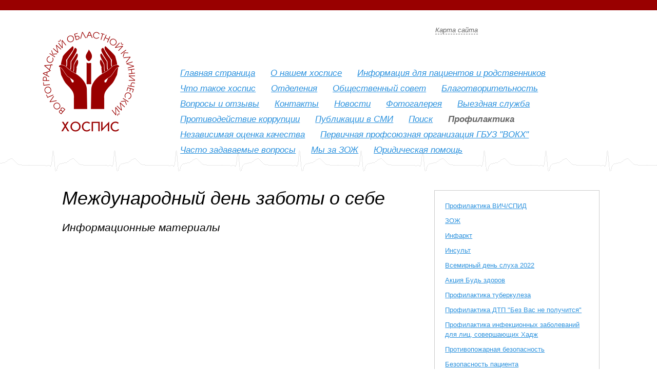

--- FILE ---
content_type: text/html
request_url: http://volgohospice.su/ugolokzdorovya/den_zaboti/
body_size: 3063
content:
<!DOCTYPE HTML PUBLIC "-//W3C//DTD HTML 4.01 Transitional//EN" "http://www.w3.org/TR/html4/loose.dtd">
<html>
<head>
<meta http-equiv="Content-Type" content="text/html; charset=windows-1251">
<title>Волгоградский областной клинический хоспис. Международный день заботы о себе</title>
<style type="text/css">
  @import url("http://volgohospice.su/reset.css");
  @import url("http://volgohospice.su/style.css");
  @import url("http://volgohospice.su/include/jquery/thickbox.css");
</style>
<script src="http://volgohospice.su/include/functions.js" type="text/javascript" language="javascript"></script>
<script src="http://volgohospice.su/include/jquery/jquery-1.3.2.js" type="text/javascript"></script>
<script src="http://volgohospice.su/include/jquery/thickbox.js" type="text/javascript"></script>
</head>
<body>
<div id="container">
 <table class="content">
  <tr>
   <td class="header" colspan="2">
    <div id="topheader">
     <div id="about"><a href="http://volgohospice.su/mapsite/"><span>Карта сайта</span></a><!--a href="http://volgohospice.su/"><span>Форум</span><img border="0" src="http://volgohospice.su/images/forum.gif" width="18" height="15"></a--></div>
     <div id="logo"><img border="0" src="http://volgohospice.su/images/h-logo.gif" width="185" height="199" alt="Волгоградский областной клинический хоспис"></div>
     <div id="menu">
<ul>
<li><a href="http://volgohospice.su/default/">Главная страница</a></li>
<li><a href="http://volgohospice.su/about/">О нашем хосписе</a></li>
<li><a href="http://volgohospice.su/deyatelnost/">Информация для пациентов и родственников</a></li>
<li><a href="http://volgohospice.su/what/">Что такое хоспис</a></li>
<li><a href="http://volgohospice.su/department/">Отделения</a></li>
<li><a href="http://volgohospice.su/reception/">Общественный совет</a></li>
<li><a href="http://volgohospice.su/charity/">Благотворительность</a></li>
<li><a href="http://volgohospice.su/guestbook/">Вопросы и отзывы</a></li>
<li><a href="http://volgohospice.su/feedback/">Контакты</a></li>
<li><a href="http://volgohospice.su/news/">Новости</a></li>
<li><a href="http://volgohospice.su/galleries/">Фотогалерея</a></li>
<li><a href="http://volgohospice.su/viezdnaya/">Выездная служба</a></li>
<li><a href="http://volgohospice.su/protivkorrypcii/">Противодействие коррупции</a></li>
<li><a href="http://volgohospice.su/articles/">Публикации в СМИ</a></li>
<li><a href="http://volgohospice.su/search/">Поиск</a></li>
<li><a href="http://volgohospice.su/ugolokzdorovya/" class="active">Профилактика</a></li>
<li><a href="http://volgohospice.su/ocenkakacestva/">Независимая оценка качества</a></li>
<li><a href="http://volgohospice.su/profsouz/">Первичная профсоюзная организация ГБУЗ "ВОКХ"</a></li>
<li><a href="http://volgohospice.su/questions/">Часто задаваемые вопросы</a></li>
<li><a href="http://volgohospice.su/Zoj/">Мы за ЗОЖ</a></li>
<li><a href="http://volgohospice.su/lawyer/">Юридическая помощь</a></li>
</ul></div>
    </div>
   </td>
  </tr>
 <tr>
  <td class="left-side">
   <div id="info">
<h1>Международный день заботы о себе</h1>
<h3>Информационные материалы</h3><p><img src="http://vocmp.oblzdrav.ru/wp-content/uploads/Листовка-А4-Приглашаем-на-углубленную-диспансеризацию.jpg" alt="" width="500" height="707" /></p><p><img src="http://vocmp.oblzdrav.ru/wp-content/uploads/Листовка-А4-Приглашаем-на-углубленную-диспансеризацию-после-COVID-19.jpg" alt="" width="500" height="707" /></p><p><img src="http://vocmp.oblzdrav.ru/wp-content/uploads/Листовка-а4-позаботьтесь-о-своем-здоровье.jpg" alt="" width="500" height="707" /></p><p><img src="http://vocmp.oblzdrav.ru/wp-content/uploads/Листовка-А4-Пункты-вакцинации.png" alt="" width="500" height="707" /></p><p><img src="http://vocmp.oblzdrav.ru/wp-content/uploads/Листовка-А4-Родителям-о-вакцинации-от-коронавируса.jpg" alt="" width="500" height="700" /></p><p><img src="http://vocmp.oblzdrav.ru/wp-content/uploads/питайся-правильно-1-сторона.jpg" alt="" width="500" height="355" /></p><p><img src="http://vocmp.oblzdrav.ru/wp-content/uploads/питайся-правильно-2.jpg" alt="" width="500" height="353" /></p><p><img src="http://vocmp.oblzdrav.ru/wp-content/uploads/Здоровое-питание.-основные-принципы.jpg" alt="" width="500" height="353" /></p><p><img src="http://vocmp.oblzdrav.ru/wp-content/uploads/О-ДЕТСКОМ-ОЖИРЕНИИ-В-ЦИФРАХ.jpg" alt="" width="500" height="707" /></p><p><img src="http://vocmp.oblzdrav.ru/wp-content/uploads/Почему-иммунитет-снижается-3-1.jpg" alt="" width="500" height="709" /></p><p><img src="http://vocmp.oblzdrav.ru/wp-content/uploads/симптомы-сахарного-диабета.jpg" alt="" width="500" height="688" /></p><p><img src="http://vocmp.oblzdrav.ru/wp-content/uploads/ПОСТЕР-ДИАБЕТЛОК.jpg" alt="" width="500" height="354" /></p><p><img src="http://vocmp.oblzdrav.ru/wp-content/uploads/ПНЕВМОНИЯ.-ПУТИ-ПЕРЕДАЧИ.jpg" alt="" width="500" height="705" /></p><p><img src="http://vocmp.oblzdrav.ru/wp-content/uploads/остеопороз-.jpg" alt="" width="500" height="709" /></p><p><img src="http://vocmp.oblzdrav.ru/wp-content/uploads/Листовка-Профилактика-сахарного-диабета-1.jpg" alt="" width="500" height="707" /></p><p><img src="http://vocmp.oblzdrav.ru/wp-content/uploads/бронхиальная-астма-1-сторона-1.jpg" alt="" width="500" height="691" /></p><p><img src="http://vocmp.oblzdrav.ru/wp-content/uploads/ТРЕЗВОСТЬ-1.jpg" alt="" width="500" height="709" /></p><p><img src="http://vocmp.oblzdrav.ru/wp-content/uploads/алкоголь-А6-1.jpg" alt="" width="500" height="705" /></p><p><img src="http://vocmp.oblzdrav.ru/wp-content/uploads/влияние-алкоголизма-на-организм-человека-1.png" alt="" width="500" height="707" /></p><p><img src="http://vocmp.oblzdrav.ru/wp-content/uploads/онкология-2-вариант.png" alt="" width="500" height="497" /></p><p><img src="http://vocmp.oblzdrav.ru/wp-content/uploads/что-нужно-знать-о-раке-1сторона.jpg" alt="" width="500" height="705" /></p>   </div>
  </td>
  <td class="right-side">

<div id="right-menu">
<ul>
<li><a href="http://volgohospice.su/ugolokzdorovya/profilactika_vich/">Профилактика ВИЧ/СПИД</a></li>
<li><a href="http://volgohospice.su/ugolokzdorovya/zoh/">ЗОЖ</a></li>
<li><a href="http://volgohospice.su/ugolokzdorovya/infarkt/">Инфаркт</a></li>
<li><a href="http://volgohospice.su/ugolokzdorovya/insult/">Инсульт</a></li>
<li><a href="http://volgohospice.su/ugolokzdorovya/poteriy_slyha/">Всемирный день слуха 2022</a></li>
<li><a href="http://volgohospice.su/ugolokzdorovya/akcia_bygzdorov/">Акция Будь здоров</a></li>
<li><a href="http://volgohospice.su/ugolokzdorovya/tyberkulez/">Профилактика туберкулеза</a></li>
<li><a href="http://volgohospice.su/ugolokzdorovya/dtp/">Профилактика ДТП "Без Вас не получится"</a></li>
<li><a href="http://volgohospice.su/ugolokzdorovya/hadz/">Профилактика инфекционных заболеваний для лиц, совершающих Хадж</a></li>
<li><a href="http://volgohospice.su/ugolokzdorovya/pojar/">Противопожарная безопасность</a></li>
<li><a href="http://volgohospice.su/ugolokzdorovya/bezopasnost/">Безопасность пациента</a></li>
<li><a href="http://volgohospice.su/ugolokzdorovya/orvi/">Профилактика ОРВИ</a></li>
<li><a href="http://volgohospice.su/ugolokzdorovya/infekcia/">Профилактика острой кишечной инфекции, в том числе вирусной этиологии</a></li>
<li><a href="http://volgohospice.su/ugolokzdorovya/koronavirus/">Профилактика гриппа, ОРВИ и коронавирусной инфекции</a></li>
<li><a href="http://volgohospice.su/ugolokzdorovya/bezopasnost_pacientov/">Безопасность граждан</a></li>
<li><a href="http://volgohospice.su/ugolokzdorovya/profilaktika_narkotikov/">Профилактика наркомании</a></li>
<li><a href="http://volgohospice.su/ugolokzdorovya/profilaktika_beshenstvo/">Профилактика бешенства</a></li>
<li><a href="http://volgohospice.su/ugolokzdorovya/coronavirus/">Профилактика коронавируса</a></li>
<li><a href="http://volgohospice.su/ugolokzdorovya/bezopastnost/">Информационная безопастность</a></li>
<li><a href="http://volgohospice.su/ugolokzdorovya/den_zaboti/" class="active">Международный день заботы о себе</a></li>
<li><a href="http://volgohospice.su/ugolokzdorovya/profilaktika_gepatita/">Профилактика гепатита</a></li>
<li><a href="http://volgohospice.su/ugolokzdorovya/profilaktika_serdechnix/">Профилактика сердечных заболеваний</a></li>
<li><a href="http://volgohospice.su/ugolokzdorovya/ozirenie/">Профилактика ожирения</a></li>
<li><a href="http://volgohospice.su/ugolokzdorovya/profilactika_diabeta/">Профилактика диабета</a></li>
<li><a href="http://volgohospice.su/ugolokzdorovya/sindromtriaski/">Синдром травмированного тряской ребенка</a></li>
<li><a href="http://volgohospice.su/ugolokzdorovya/cancer/">Профилактика раковых заболеваний</a></li>
<li><a href="http://volgohospice.su/ugolokzdorovya/othodi/">Экологическая культура человека-личная ответственность за Планету!</a></li>
<li><a href="http://volgohospice.su/ugolokzdorovya/nil/">Лихорадка Западного Нила</a></li>
<li><a href="http://volgohospice.su/ugolokzdorovya/malyria/">Профилактика малярии</a></li>
<li><a href="http://volgohospice.su/ugolokzdorovya/dispansernoe_nablidenie/">Диспансеризация</a></li>
<li><a href="http://volgohospice.su/ugolokzdorovya/bezopastnost_detei/">Давайте жить безопасно!</a></li>
<li><a href="http://volgohospice.su/ugolokzdorovya/vozgoranie/">Безопасность в Новый Год!</a></li>
<li><a href="http://volgohospice.su/ugolokzdorovya/mite/">Готовимся к приходу клещей!</a></li>
</ul></div>  </td>
 </tr>
</table>
</div>
<div id="footer">
 <div id="cont">
  <div id="copy"><p>&copy;&nbsp;ГБУЗ «Волгоградский областной клинический хоспис»<br /><br />
  <!--LiveInternet counter--><script type="text/javascript"><!--
document.write("<a href='//www.liveinternet.ru/click' "+
"target=_blank><img src='//counter.yadro.ru/hit?t14.5;r"+
escape(document.referrer)+((typeof(screen)=="undefined")?"":
";s"+screen.width+"*"+screen.height+"*"+(screen.colorDepth?
screen.colorDepth:screen.pixelDepth))+";u"+escape(document.URL)+
";"+Math.random()+
"' alt='' title='LiveInternet: показано число просмотров за 24"+
" часа, посетителей за 24 часа и за сегодня' "+
"border='0' width='88' height='31'><\/a>")
//--></script><!--/LiveInternet-->
</p>
  </div>
  <!--div id="author"><p>Создание сайта&nbsp;&#151; <a target=_blank href="http://www.mfrog.ru">MechanicalFrog</a></p></div-->
 </div>
</div>
</body>
</html>

--- FILE ---
content_type: text/css
request_url: http://volgohospice.su/reset.css
body_size: 668
content:
html, body, div, span, applet, object, blockquote, pre,a, abbr, acronym, address, big, cite, code,del, dfn, em, font, img, ins, kbd, q, s, samp,small, strike, strong, sub, sup, tt, var,dl, dt, dd, fieldset, form, label, legend,table, caption, tbody, tfoot, thead, tr, th, td {margin: 0; padding: 0; border: 0; outline: 0; font-weight: inherit; font-style: inherit; font-size: 100%; font-family: inherit; vertical-align: baseline;}:focus {outline: 0;}table {border-collapse: separate; border-spacing: 0;}caption, th, td {text-align: left; font-weight: normal;}blockquote:before, blockquote:after, q:before, q:after {content: "";}blockquote, q {quotes: "" "";}

--- FILE ---
content_type: text/css
request_url: http://volgohospice.su/style.css
body_size: 1914
content:
html, body {margin: 0; padding: 0; width: 100%; height: 100%;}
body {font: 100.01%/1.1em Arial, Tahoma, Sans-serif; line-height: 1.1em; background: #fff; vertical-align: top; text-align: center; background: url(images/red.gif) repeat-x;}
h1 {font: italic 2.6em Georgia, Arial, 'Times New Roman';}
h2 {font: italic 2em Georgia, Arial, 'Times New Roman';}
h3 {font: italic 1.5em Georgia, Arial, 'Times New Roman';}
h4 {font: 1.2em Georgia, Arial, 'Times New Roman';}
a {color: #2c92de;}
a:hover {text-decoration: none;}
a:link {color: #2c92de;}
a:visited {color: #2c92de;}
a.active {font-weight: bold; color: #666; text-decoration: none;}
ol li, ul li {line-height: 1.5;}  
blockquote {font-style: italic; color: #666; margin-left: 0; font-family: Georgia, Arial, Tahoma;}
.text blockquote {font-style: italic; color: #666; margin-left: 0; font-family: Georgia, Arial, Tahoma;}
#container {position: relative; width: 92%; min-width: 990px; max-width: 1400px; min-height: 100%; height: auto !important; margin: 0 auto; height: 100%; font-size: 83%; text-align: left;}
table.content {width: 100%; height: auto; border-collapse: collapse; border: 0;}
table.content td {vertical-align: top; padding: 0 0 5em 0; border: 0;}
table.content td.header {width: 100%; height: 280px;}
#topheader {width: 100%; height: 280px; position: relative;} 
#logo {position: absolute; top: 60px; left: 30px; width: 190px; height: 200px;}
#about {position: absolute; top: 50px; right: 40px; width: 340px; height: 30px;}
#about a {color: #666; text-decoration: none; margin-right: 30px; font-style: italic; font-family: Georgia, Arial, Tahoma;}
#about a span {border-bottom: 1px dashed #666;}  
#about a img {margin-left: 7px; padding-bottom: 5px;}  
#about a:hover {text-decoration: none; border: none;}
#menu {position: absolute; left: 300px; top: 130px; width: 68%; height: 140px; float: left; display: inline; text-align: left;}
#menu ul {list-style-type: none; margin: 0; padding: 0; float: left; display: inline; text-align: left;}
#menu ul li {list-style-type: none; margin: 0; padding: 0 30px 5px 0; float: left; display: inline; white-space: nowrap; text-align: left; font-size: 125%; font-style: italic; font-family: Georgia, Arial, Tahoma;}
td.left-side {width: 100%; height: auto;}
#info {width: auto; max-width: 820px; margin: 0 10px 0 70px; padding: 20px 0 30px 0; height: auto; font-size: 105%; line-height: 1.4;}
#info ol, ul {font-size: 102%;}  
dl.news {width: 100%; margin: 0 0 30px 0; padding: 0;} 
dl.news dt {width: 100%; margin: 0; padding: 0; letter-spacing: 1px; font-size: 95%; color: #666;}
dl.news dd {margin: 0; padding: 0; line-height: 1.4; font-size: 105%;}
.guest-form {width: 500px; height: auto; margin: 0; padding: 30px 0; font-size: 100%; line-height: 1.4;}
.guest-form label {margin: 0 0 2px 0; padding: 0; display: block; font-size: 105%; line-height: 1.4;}
.guest-form input {margin: 2px 0 7px 0; padding: 1px; display: block; font-size: 95%; line-height: 1.4;}
.guest-form input.short {width: 100px;}
.guest-form input.middle {width: 200px;}
.guest-form input.long {width: 300px;}  
.guest-form textarea {width: 480px; height: 190px; display: block; margin: 0 0 7px 0; padding: 3px; line-height: 1.3;}
.hrline {width: 100%; height: 15px; background: url(images/grayline.gif) repeat-x; margin: 0 0 15px 0; padding: 0;}
.nxt {width: 100%;}
.nxt a.page {padding: 2px 5px 2px 5px; border: none;}
.nxt a.page:hover {padding: 2px 5px 2px 5px; background: #ccc; color: #666;}
.nxt a.next {padding: 2px 5px 2px 5px; border: none;}
.nxt a.next:hover {color: #666;}
.nxt span.current {padding: 2px 5px 2px 5px; color: #666; background: #ccc;}
.nxt span.prev-disabled {padding: 2px 5px 2px 5px; color: #ccc;}
.nxt span.next-disabled {padding: 2px 5px 2px 5px; color: #666;}
dl.message {width: auto; height: auto; margin: 0 20px 30px 0; padding: 0; text-align: left;} 
dl.message dt {width: auto; height: auto; margin: 10px 0 5px 0; padding: 0; font-size: 110%;}
dl.message dd {width: auto; height: auto; margin: 2px 0 5px 0; padding: 0; font-style: italic; font-family: Georgia, 'Times New Roman'; font-size: 105%; color: #666;}
.photo {width: auto; margin: 0 0 30px 0; padding: 0; height: auto; line-height: 1.4;}
.photo img {margin: 0 5px 5px 0; padding: 0;}
table.content td.left-side #info h1 {margin-top: 0;}  
table.content td.right-side {width: 400px; height: auto; font-size: 95%;}
table.content td.right-side div {width: 340px; margin: 0 40px 30px 30px; height: auto;}
.newsblock {width: 340px; margin: 0 40px 40px 30px; height: auto;}
.newsblock dl {width: 100%; margin: 0 0 15px 0; padding: 0;} 
.newsblock dl dt {width: 100%; margin: 0; padding: 0; letter-spacing: 1px; font-size: 95%; color: #666;}
.newsblock dl dd {margin: 0; padding: 0; line-height: 1.3; font-size: 105%;}
#right-menu {width: 280px; margin: 25px 60px 20px 30px; padding: 20px; height: auto; border: 1px solid #ccc;}
#right-menu ul {list-style-type: none; margin: 0; padding: 0;}
#right-menu ul li {list-style-type: none; margin: 0; padding: 0 0 10px 0;}
#right-menu ul ul {margin: 5px 5px 5px 15px; padding: 0;}
#right-menu ul ul li {padding: 0 0 5px 0;}
#cite {width: 330px; margin: 50px 50px 50px 30px; padding: 0; height: auto;}  
#info table {border-collapse: collapse; border-spacing: 0; max-width: 100%;}
#info table {width: 100%; max-width: 1000px; height: auto; margin: 0; border-collapse: collapse;}
#info table th {width: auto; height: auto; margin: 0; padding: 7px 10px; font-weight: bold; border: 1px solid #ccc;}
#info table td {width: auto; height: auto; margin: 0; padding: 5px 7px; vertical-align: top; border: 1px solid #ccc;}
#info table td p {margin: 0;}
#footer {position: relative; width: 100%; min-width: 990px; height: 8em; margin-top: -8em; clear: both; font-size: 83%; background: #990000;}
#footer div p {margin: 15px 50px 20px 50px;}  
#footer #cont {width: 100%; height: 3em; color: #fff9f9; font-size: 95%;}
#footer #copy {width: 50%; height: 3em; float: left; display: inline; text-align: left;}
#footer #author {width: 50%; height: 3em; float: right; display: inline; text-align: right;}
#footer #author a {color: #fff9f9;}

/* ==========================================================================
   Feedback
   ========================================================================== */
.captcha {display: block; text-align: center;}
.captcha img {display: block; margin: 5px auto;}
.captcha label {display: block; font-size: 0.9em;}
.captcha input {width: 300px; display: block; margin: 0 auto;}
form.vertical {text-align:left;width:100%; display: block;}
form.vertical label {margin-bottom:3px;color:#555;display:block;font-style:italic; display: block;}
form.vertical input {margin-bottom:12px; margin-top:3px; color:#333; display: block; padding: 5px;}
form.vertical input {border:1px solid #ccc;-webkit-border-radius:3px;-moz-border-radius:3px;-o-border-radius:3px;border-radius:3px;}
form.vertical textarea{width:100%;max-width:640px;height:100px;display:block;margin-bottom:10px;border:1px solid #d4d3d6;-webkit-border-radius:3px;-moz-border-radius:3px;-o-border-radius:3px;border-radius:3px;}
form.vertical input[type="text"]:focus, form.vertical textarea:focus, form.vertical input[type="password"]:focus {border:1px solid #6F6F70;}
form.vertical sup {color:#FF624A;font-family:tahoma, arial;}
form.vertical input.short {width:180px;}
form.vertical input.middle {width:180px;margin-right:5px;}
form.vertical input.long {width:100%;min-width:320px;max-width:760px;display:block;}
form.vertical img {display:block; margin-bottom: 10px;}
form.vertical .order-button {width: 100%; display: block; height: 50px; text-align: left;}
form.vertical .a_question  {display: block; padding: 5px 0;}
form.vertical .a_question a {padding:5px 0;}
form.vertical .a_question  a {font-size:1em;}

--- FILE ---
content_type: application/javascript
request_url: http://volgohospice.su/include/functions.js
body_size: 1437
content:
function mwShowP(mName,mTitle,mWidth,mHeight)
{
	var mwin;
	mwin=open('', '','status=no,menubar=no,toolbar=no,resizable=no,width=' + mWidth + ',height=' + mHeight);
	mwin.focus();
	mwin.document.write('<html><head><title>' + mTitle + '</title></head><body bottomMargin=0 leftMargin=0 topMargin=0 rightMargin=0 marginheight=0 marginwidth=0><a href="javascript:window.close()"><img border=0 src="' + mName + '" alt="закрыть окно просмотра" width=' + mWidth + ' height=' + mHeight + '></a></body>');
	mwin.document.close();
}

/**
 * This array is used to remember mark status of rows in browse mode
 */
var marked_row = new Array;


/**
 * Sets/unsets the pointer and marker in browse mode
 *
 * @param   object    the table row
 * @param   interger  the row number
 * @param   string    the action calling this script (over, out or click)
 * @param   string    the default background color
 * @param   string    the color to use for mouseover
 * @param   string    the color to use for marking a row
 *
 * @return  boolean  whether pointer is set or not
 */
function setPointer(theRow, theRowNum, theAction, theDefaultColor, thePointerColor, theMarkColor)
{
	theDefaultColor	= '#F1F6EC';
	thePointerColor	= '#CCFFCC';
	var theCells = null;

    // 1. Pointer and mark feature are disabled or the browser can't get the
    //    row -> exits
    if ((thePointerColor == '' && theMarkColor == '')
        || typeof(theRow.style) == 'undefined') {
        return false;
    }

    // 2. Gets the current row and exits if the browser can't get it
    if (typeof(document.getElementsByTagName) != 'undefined') {
        theCells = theRow.getElementsByTagName('td');
    }
    else if (typeof(theRow.cells) != 'undefined') {
        theCells = theRow.cells;
    }
    else {
        return false;
    }

    // 3. Gets the current color...
    var rowCellsCnt  = theCells.length;
    var domDetect    = null;
    var currentColor = null;
    var newColor     = null;
    // 3.1 ... with DOM compatible browsers except Opera that does not return
    //         valid values with "getAttribute"
    if (typeof(window.opera) == 'undefined'
        && typeof(theCells[0].getAttribute) != 'undefined') {
        currentColor = theCells[0].getAttribute('bgcolor');
        domDetect    = true;
    }
    // 3.2 ... with other browsers
    else {
        currentColor = theCells[0].style.backgroundColor;
        domDetect    = false;
    } // end 3

    // 4. Defines the new color
    // 4.1 Current color is the default one
    if (currentColor == ''
        || currentColor.toLowerCase() == theDefaultColor.toLowerCase()) {
        if (theAction == 'over' && thePointerColor != '') {
            newColor              = thePointerColor;
        }
        else if (theAction == 'click' && theMarkColor != '') {
            newColor              = theMarkColor;
		}
    }
    // 4.1.2 Current color is the pointer one
    else if (currentColor.toLowerCase() == thePointerColor.toLowerCase()
             && (typeof(marked_row[theRowNum]) == 'undefined' || !marked_row[theRowNum])) {
        if (theAction == 'out') {
            newColor              = theDefaultColor;
        }
        else if (theAction == 'click' && theMarkColor != '') {
            newColor              = theMarkColor;
            marked_row[theRowNum] = true;
        }
    }
    // 4.1.3 Current color is the marker one
    else if (currentColor.toLowerCase() == theMarkColor.toLowerCase()) {
        if (theAction == 'click') {
            newColor              = (thePointerColor != '')
                                  ? thePointerColor
                                  : theDefaultColor;
            marked_row[theRowNum] = (typeof(marked_row[theRowNum]) == 'undefined' || !marked_row[theRowNum])
                                  ? true
                                  : null;
        }
    } // end 4

    // 5. Sets the new color...
    if (newColor) {
        var c = null;
        // 5.1 ... with DOM compatible browsers except Opera
        if (domDetect) {
            for (c = 0; c < rowCellsCnt; c++) {
                theCells[c].setAttribute('bgcolor', newColor, 0);
            } // end for
        }
        // 5.2 ... with other browsers
        else {
            for (c = 0; c < rowCellsCnt; c++) {
                theCells[c].style.backgroundColor = newColor;
            }
        }
    } // end 5

    return true;
} // end of the 'setPointer()' function